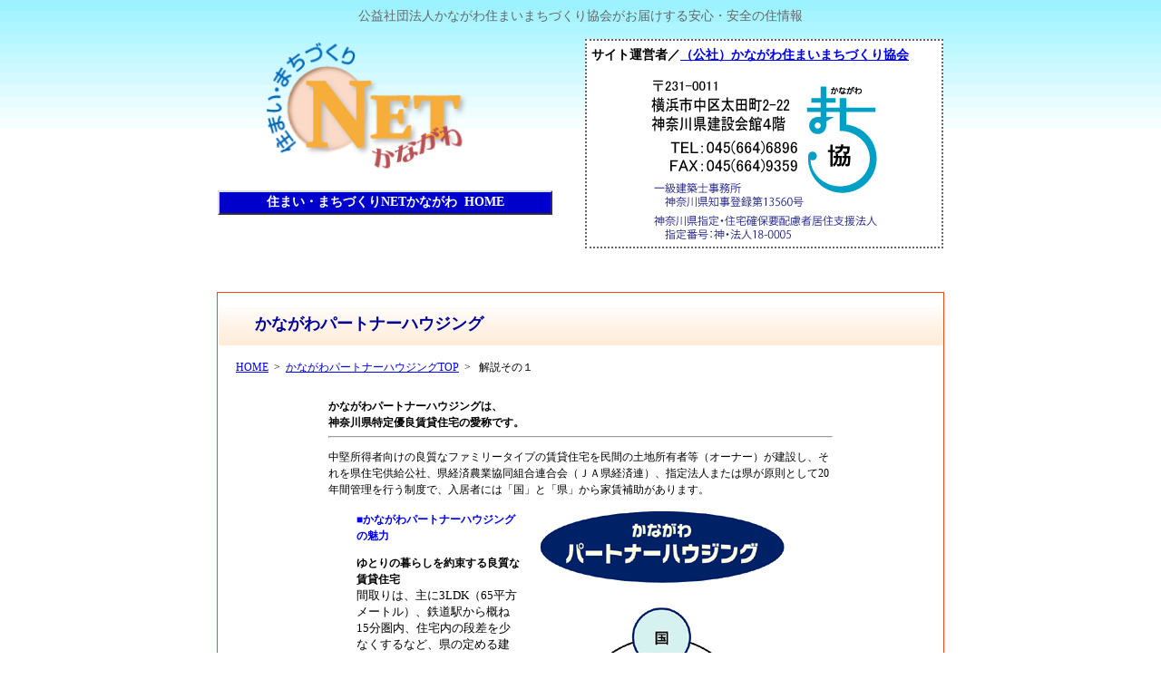

--- FILE ---
content_type: text/html
request_url: http://machikyo.or.jp/partner/partner.html
body_size: 4276
content:
<!DOCTYPE HTML PUBLIC "-//W3C//DTD HTML 4.01 Transitional//EN"
"http://www.w3.org/TR/html4/loose.dtd">
<html>
<head>
<meta http-equiv="Content-Type" content="text/html; charset=shift_jis">
<title>かながわパートナーハウジング／解説その１：住まい・まちづくりネットかながわ</title>
<META name="description" content="神奈川県特定優良賃貸住宅についての詳しい解説ページ（その１）です">

<link href="../css/machi2.css" rel="stylesheet" type="text/css">
</head>
<body>
<div id="top" align="center">
<h1>公益社団法人かながわ住まいまちづくり協会がお届けする安心・安全の住情報</h1>
<div id="t_l"><img src="../img/net.png" width="249" height="150" alt="住まい・まちづくりネット神奈川" class="mgn-all9">
<div class="button02"><a href="../">住まい・まちづくりNETかながわ&nbsp;&nbsp;HOME</a></div>
</div>
<div id="t_r">
<div class="box_d2 mgn-top6 size120 bold" align="left" style="margin-left:5px; line-height:1.5em ">サイト運営者／<a href="../office/sosikigaiyou/sosikigaiyou.html">（公社）かながわ住まいまちづくり協会</a><br>
<div align="center"><img src="../img/top-ad.gif" alt="まち協アドレス" border="0" class="mgn-top12"></div></div>
</div>
</div>
<div id="middle_n" class="clear">
<div id="middle_h"><h2>かながわパートナーハウジング</h2>
</div>
<div id="middle_p"><a href="../">HOME</a>&nbsp;&nbsp;&gt;&nbsp;&nbsp;<a href="index.html">かながわパートナーハウジングTOP</a>&nbsp;&nbsp;&gt;&nbsp;&nbsp;&nbsp;解説その１</div>
<div id="middle_b">
<TABLE width="80%" border="0" align="center" cellpadding="10" cellspacing="0" class="mgn-top12">
  <TR>
  <TD><B>かながわパートナーハウジングは、<BR>神奈川県特定優良賃貸住宅の愛称です。</B><BR>
  <HR>
  <p>中堅所得者向けの良質なファミリータイプの賃貸住宅を民間の土地所有者等（オーナー）が建設し、それを県住宅供給公社、県経済農業協同組合連合会（ＪＡ県経済連）、指定法人または県が原則として20年間管理を行う制度で、入居者には「国」と「県」から家賃補助があります。</p>
  <TABLE width="500" cellspacing="2" align="center">
   <TR>
   <TD width="180" VALIGN="TOP">
										      <FONT COLOR="#0000FF"><B>■かながわパートナーハウジングの魅力</B></FONT>
										      <p><B>ゆとりの暮らしを約束する良質な賃貸住宅<br>
											      </B><font size="-1">間取りは、主に3LDK（65平方メートル）、鉄道駅から概ね15分圏内、住宅内の段差を少なくするなど、県の定める建設基準により建設された「人にやさしい賃貸住宅」です。</font></p>
										      <p><B>収入に応じた家賃補助<br>
											      </B><font size="-1">入居者の方には、収入に応じて県と国からオーナーを通して家賃の補助があります。</font></p>
										      <p><FONT COLOR="#0000FF"><B>■入居者募集のフロー</B></FONT></p>
										      <TABLE BORDER="4" WIDTH="180">
											      <TR BGCOLOR="#FFFFFF">
												      <TD ALIGN="CENTER"><font size="+1"><B>入居者募集</B></font>
													      <div align="left">
														      <p><font size="-1">県の広報誌「県のたより」に募集の都度、概要を掲載します。</font></p>
													      </div>
												      </TD>
											      </TR>
									          </TABLE>
										      <CENTER>
											      <IMG SRC="image/allow.gif"></CENTER>
										      <TABLE BORDER="4" WIDTH="180">
											      <TR BGCOLOR="#FFFFFF">
												      <TD ALIGN="CENTER"><B>公開抽選会<br>
												    ・資格審査</B></TD>
											      </TR>
									          </TABLE>
										      <CENTER>
											      <IMG SRC="image/allow.gif"></CENTER>
										      <TABLE BORDER="4" WIDTH="180">
											      <TR BGCOLOR="#FFFFFF">
												      <TD ALIGN="CENTER"><font size="+1"><B>入　居</B></font></TD>
											      </TR>
									          </TABLE>
		        </TD>
									      <TD align="right" valign="top"><img src="image/housing.gif"></TD>
		      </TR>
						          </TABLE>
	      </TD>
        </TR>
      </TABLE>
<HR>
					  <TABLE border="0" cellpadding="10" cellspacing="0" class="mgn-left70">
						  <TR>
							  <TD><A HREF="partner2.html"><IMG SRC="image/cbt154.gif" BORDER="0"></A></TD>
							  <TD>次ページへ</TD>
						  </TR>
                      </TABLE>
</div></div>
<div id="footer" align="center">
Copyright&nbsp;(C)&nbsp;[&nbsp;Kanagawa&nbsp;Housing&nbsp;&amp;&nbsp;Community&nbsp;Development&nbsp;Association&nbsp;]&nbsp;All&nbsp;Rights&nbsp;Reserved.</div>
</body>
</html>

--- FILE ---
content_type: text/css
request_url: http://machikyo.or.jp/css/machi2.css
body_size: 20582
content:
body {
	font-size: 12px;
	line-height: 1.5em;
	text-align:center;
	background-image:url(../img/body-b.gif);
	background-position:top;
	background-repeat:repeat-x;
	margin: 0px;
	padding: 0px;
 }

#all { width: 800px; margin-right: auto; margin-left: auto; text-align: left;}
#top  {top: 0px; width: 800px; margin-right: auto; margin-left:auto; display:block;}
#back  { background-color: #ffffff; top: 0px; width: 950px; visibility: visible }
#right   { background-color: #ffffff; float: right; width: 300px; right: 0px; text-align:center}
#main    { width: 380px; right:0px; float:right; display:block}
#middle { width: 800px; margin-top:5px; margin-right: auto; margin-left: auto; padding-bottom:20px; text-align:left;display:block;}
#middle_n { width: 800px; border:1px solid #ff4312; margin-top: 23% ;margin-right: auto; margin-left: auto; text-align:left; display:block;}
#middle_h { width: 798px; background-image:url(../img/middle_back.gif); background-position:top; background-repeat:repeat-x; margin-right: auto; margin-left: auto; text-align:left;display:block;}
#middle_p { width: 95%; margin-top:15px; margin-left: 20px; text-align:left;}
#middle_b { width: 90%; margin-top:15px; margin-left: 40px; text-align:left; margin-bottom:15px}
#menu  { float: left; left: 0px; width: 400px;}
#footer { width: 800px; margin-top:20px; margin-right: auto; margin-left: auto; display:block;}
#left { float: left; left: 0px; width: 460px;}

#t_l { float: left; left: 0px; width: 350px; text-align:center}
#t_r { float: right; right: 0px; width: 400px;}

#top h1 { color:#666666; font-size:14px; margin:15 0 20 0; font-weight:normal }
#middle_h h2 {color:#000099; font-size:18px; font-weight:bold; padding-left:40px; padding-top:10px; padding-bottom:15px;}

.bar a{ 
	width:350px;
	background:url(../img/menu_u.png) no-repeat;
	text-align:right;
	font-weight:bold;
	font-size:14px;
	padding-right:25px;
	margin:8 0;
	display:block;
	text-decoration:none;
	color:#333333;
	line-height:2em}
	
.bar a:link{ 
	width:350px;
	background:url(../img/menu_u.png) no-repeat;
	text-align:right;
	font-weight:bold;
	font-size:14px;
	padding-right:25px;
	margin:8 0;
	display:block;
	text-decoration:none;
	color:#333333;
	line-height:2em}
	
.bar a:hover{ 
	width:350px;
	background:url(../img/menu_u2.png) no-repeat;
	text-align:right;
	font-weight:bold;
	font-size:14px;
	color:#FF0033;
	padding-right:25px;
	margin:8 0;
	display:block;
	line-height:2em}

.bar1 a { 
	width:350px;
	background:url(../img/menu_u1.png) no-repeat;
	text-align:right;
	font-weight:bold;
	font-size:14px;
	padding-right:25px;
	margin:0;
	display:block;
	text-decoration:none;
	color:#333333;
	line-height:2em}

.bar1 a:link{ 
	width:350px;
	background:url(../img/menu_u1.png) no-repeat;
	text-align:right;
	font-weight:bold;
	font-size:14px;
	padding-right:25px;
	margin:0;
	display:block;
	text-decoration:none;
	color:#333333;
	line-height:2em}
	
.bar1 a:hover{ 
	width:350px;
	background:url(../img/menu_u1_2.png) no-repeat;
	text-align:right;
	font-weight:bold;
	font-size:14px;
	color:#FF0033;
	padding-right:25px;
	margin:0;
	display:block;
	line-height:2em}

.bar2 a { 
	width:350px;
	background:url(../img/menu_u2.png) no-repeat;
	text-align:right;
	font-weight:bold;
	font-size:14px;
	padding-right:25px;
	margin:0;
	display:block;
	text-decoration:none;
	color:#333333;
	line-height:2em}
	
.bar2 a:link{ 
	width:350px;
	background:url(../img/menu_u2.png) no-repeat;
	text-align:right;
	font-weight:bold;
	font-size:14px;
	padding-right:25px;
	margin:0;
	display:block;
	text-decoration:none;
	color:#333333;
	line-height:2em}
	
.bar2 a:hover{ 
	width:350px;
	background:url(../img/menu_u2_2.png) no-repeat;
	text-align:right;
	font-weight:bold;
	font-size:14px;
	color:#FF0033;
	padding-right:25px;
	margin:0;
	display:block;
	line-height:2em}

.bar3 a { 
	width:350px;
	background:url(../img/menu_u3.png) no-repeat;
	text-align:right;
	font-weight:bold;
	font-size:14px;
	padding-right:25px;
	margin:0;
	display:block;
	text-decoration:none;
	color:#333333;
	line-height:2em}

.bar3 a:link{ 
	width:350px;
	background:url(../img/menu_u3.png) no-repeat;
	text-align:right;
	font-weight:bold;
	font-size:14px;
	padding-right:25px;
	margin:0;
	display:block;
	text-decoration:none;
	color:#333333;
	line-height:2em}
	
.bar3 a:hover{ 
	width:350px;
	background:url(../img/menu_u3_2.png) no-repeat;
	text-align:right;
	font-weight:bold;
	font-size:14px;
	color:#FF0033;
	padding-right:25px;
	margin:0;
	display:block;
	line-height:2em}

.bar4 a { 
	width:350px;
	background:url(../img/menu_u4.png) no-repeat;
	text-align:right;
	font-weight:bold;
	font-size:14px;
	padding-right:25px;
	margin:0;
	display:block;
	text-decoration:none;
	color:#333333;
	line-height:2em}


.bar4 a:link{ 
	width:350px;
	background:url(../img/menu_u4.png) no-repeat;
	text-align:right;
	font-weight:bold;
	font-size:14px;
	padding-right:25px;
	margin:0;
	display:block;
	text-decoration:none;
	color:#333333;
	line-height:2em}
	
.bar4 a:hover{ 
	width:350px;
	background:url(../img/menu_u4_2.png) no-repeat;
	text-align:right;
	font-weight:bold;
	font-size:14px;
	color:#FF0033;
	padding-right:25px;
	margin:0;
	display:block;
	line-height:2em}

.bar5 a { 
	width:350px;
	background:url(../img/menu_u5.png) no-repeat;
	text-align:right;
	font-weight:bold;
	font-size:14px;
	padding-right:25px;
	margin:0;
	display:block;
	text-decoration:none;
	color:#333333;
	line-height:2em}

.bar5 a:link{ 
	width:350px;
	background:url(../img/menu_u5.png) no-repeat;
	text-align:right;
	font-weight:bold;
	font-size:14px;
	padding-right:25px;
	margin:0;
	display:block;
	text-decoration:none;
	color:#333333;
	line-height:2em}
	
.bar5 a:hover{ 
	width:350px;
	background:url(../img/menu_u5_2.png) no-repeat;
	text-align:right;
	font-weight:bold;
	font-size:14px;
	color:#FF0033;
	padding-right:25px;
	margin:0;
	display:block;
	line-height:2em}

.bar6 a { 
	width:350px;
	background:url(../img/menu_u6.png) no-repeat;
	text-align:right;
	font-weight:bold;
	font-size:14px;
	padding-right:25px;
	margin:0;
	display:block;
	text-decoration:none;
	color:#333333;
	line-height:2em}

.bar6 a:link{ 
	width:350px;
	background:url(../img/menu_u6.png) no-repeat;
	text-align:right;
	font-weight:bold;
	font-size:14px;
	padding-right:25px;
	margin:0;
	display:block;
	text-decoration:none;
	color:#333333;
	line-height:2em}
	
.bar6 a:hover{ 
	width:350px;
	background:url(../img/menu_u6_2.png) no-repeat;
	text-align:right;
	font-weight:bold;
	font-size:14px;
	color:#FF0033;
	padding-right:25px;
	margin:0;
	display:block;
	line-height:2em}

#left h2 {
	margin-bottom:8px;
	padding:2px 2px 2px 25px;
	color:#663333;
	font-size:18px;
	font-weight:bold;
	border-bottom:3px dotted #ff9933;
	padding-top: 5px;
	display:block;
	background:url(../img/h2_s.gif) no-repeat left center;
}
#right h2 {
	margin-bottom:8px;
	padding:2px 2px 2px 25px;
	color:#663333;
	font-size:18px;
	font-weight:bold;
	border-bottom:3px dotted #ff9933;
	padding-top: 5px;
	background:url(../img/h2_s.gif) no-repeat left center;
	display:block
}

.box_s1 h3 {
	color:#ffffff;
	font-size:16px;
	font-weight:bold;
	margin-top:0px;
	display:block;
	width:auto;
	height:18px;
	padding:2 2 2 15;
}

.box_s1 h4 {
	color:#7f7fff;
	font-size:15px;
	font-weight:1000;
	margin:0 0 0 20;
	padding-left:20px;
	background-image:url(../img/H4_head.png);
	background-repeat:no-repeat;
	height:20px;
	display:block;
}

.box_s1 ul {margin:5 0 20 20;}
.box_s1 li {line-height:150%}

A.cla1Ienn21:link { color:#dc143c}
A.cla1Ienn21:visited  { color: #dc143c}
A.cla1Ienn21:hover {color:#006400}
.class01 { font-weight: normal; font-size: 9pt; line-height: 12pt }
.class02 { font-weight: 200; font-size: 14pt }
.class03 { font-weight: 200; font-size: 10pt; line-height: 12pt; text-align: left; vertical-align: baseline; margin: 2px; border: none 1px; top: 2px; left: 2px }
.clear { clear: both }
.scr {
	height: 300px;
	overflow: scroll;
	background-color: #FFFFFF;
	clear:both;
	float:none
}
.scr2 {
	height: 120px;
	overflow: scroll;
	background-color: #FFFFFF;
	clear:both;
	float:none
}


#circle-top { color: black; background-image: url(../img/circle-top01.gif); width: 800px; height: 20px }
#circle-bottom { color: black; background-image: url(../img/circle-bottom01.gif); width: 800px; height: 20px }
#circle-middle { color: black; background-color: #fffaf0; background-image: url(../img/body-line01.gif); width: 800px ; background-repeat: repeat-y}
.circle-sm-top { color: black; background-image: url(../img/circle-sm01.gif); width: 400px; height: 20px }
.circle-sm-bottom { color: black; background-image: url(../img/circle-sm03.gif); width: 400px; height: 20px }
.circle-sm-middle { color: black; background-color: #ffffff; background-image: url(../img/circle-sm02.gif); width: 400px ; background-repeat: repeat-y}

td.box_d {
	padding:10px;
	width:95%;
	margin-bottom:15px;
	margin-top:15px;
	border:3px dotted #666666;
	display: block;
}
.box_d2 {
	padding:5px;
	border:2px dotted #666666;
	background-color:#FFFFFF;
}

.box_d2 ul {
	margin-left: 5px;
}
.li_b {
	padding:0 0 0 15px;
	margin: 0px;
	list-style-type:none;
	background:url(../img/list_s1.gif) no-repeat left top;
}

.box_s1 {
	padding:5px;
	width:100%;
	border:1px solid #cccccc;
	background-color:#FFFFFF;
	margin:10 0 5 0;
}

.box_2 {
	padding:10px;
	width:100%;
	background-color:#f0ffff;
	margin:0 0 5 0;
}

.box_3 {
	padding:10px;
	width:100%;
	background-color:#ffe4b5;
	margin:10 0 5 0;
}

.button_0 {
	display:block;
	color:#0000cd;
	font-size: 12px;
	background-color:#ffa07a;
	border-top:1.5px solid #333333;
	border-right:1.5px solid #dedede;
	border-bottom:1.5px solid #dedede;
	border-left:1.5px solid #333333;
	text-decoration: none;
	font-weight: bold;
	width: 120px;
	padding: 3px;
	margin-top: 5px;
	margin-bottom: 5px;
	line-height: 1.3em;
}
.button a{
	display:block;
	color:#FFFFFF;
	font-size: 12px;
	background-color:#0000cd;
	border-top:1.5px solid #dedede;
	border-right:1.5px solid #333333;
	border-bottom:1.5px solid #333333;
	border-left:1.5px solid #dedede;
	text-decoration: none;
	font-weight: bold;
	width: 120px;
	padding: 3px;
	margin-top: 5px;
	margin-bottom: 5px;
	line-height: 1.3em;
}
.button a:hover{
color:#0000cd;
background-color:#ffffff;
border-top:1.5px solid #333333;
border-right:1.5px solid #dedede;
border-bottom:1.5px solid #dedede;
border-left:1.5px solid #333333;
text-decoretion:none;
position:relative;top:1px;left:1px;
}
.button02_0 {
	display:block;
	color:#0000cd;
	font-size: 14px;
	background-color:#ffa07a;
	border-top:1.5px solid #333333;
	border-right:1.5px solid #dedede;
	border-bottom:1.5px solid #dedede;
	border-left:1.5px solid #333333;
	text-decoration: none;
	font-weight: bold;
	width: 360px;
	padding: 3px;
	margin-top: 5px;
	margin-bottom: 5px;
	line-height: 1.3em;
}
.button02 a{
	display:block;
	color:#FFFFFF;
	font-size: 14px;
	background-color:#0000cd;
	border-top:1.5px solid #dedede;
	border-right:1.5px solid #333333;
	border-bottom:1.5px solid #333333;
	border-left:1.5px solid #dedede;
	text-decoration: none;
	font-weight: bold;
	width: 360px;
	padding: 3px;
	margin-top: 5px;
	margin-bottom: 5px;
	line-height: 1.3em;
}
.button02 a:hover{
color:#0000cd;
background-color:#ffffff;
border-top:1.5px solid #333333;
border-right:1.5px solid #dedede;
border-bottom:1.5px solid #dedede;
border-left:1.5px solid #333333;
text-decoretion:none;
position:relative;top:1px;left:1px;
}
.ul02{
list-style-type:circle;
list-style-position:inside;
margin-top: 5px;
}

ul.tentai {
list-style:none;
}
ul.tentai li { background-image: url(../img/check_darkblue.png
);
background-position: top left;
background-repeat: no-repeat;
background-size:  auto 18px;
padding-left: 30px;
line-height:20px;
}



/* 隣接する線を重ねて表示 */ .table-css { border-collapse: collapse; } 
/* 上部と左側の線のみ非表示。下部と右側は残っている */ .td-css11 { border: 1px solid black; border-top-style:none; border-left-style:none; }
/* 右側の線のみ非表示 */ .td-css12 { border: 1px solid black; border-right-style:none; }
/* 左側の線のみ非表示 */ .td-css13 { border: 1px solid black; border-left-style:none; }
/* 上下左右すべての線を非表示 */ .td-css14 { border-style:none; }
/* すべての線を表示 */ .td-css { border: 1px solid black; }


.custom-search * {
    box-sizing: border-box;
}
// (1)の余白、ボーダー背景をなくす
.custom-search .gsc-control-cse {
    background: none;
    border: none;
    padding: 0;
}
// (5)のマージンをなくす
.custom-search table.gsc-search-box {
    height: 31px;
    margin-bottom: 0;
}
// (6)フィールドとボタンの間のマージンをなくす
.custom-search td.gsc-input {
    height: 100%;
    padding-right: 0!important;
}
// フィールドのボーダーを変更
// SP 時にフィールドが角丸になる＆余白が増えるのを防ぐ
.custom-search .gsc-input-box {
    border: 1px solid #000;
    border-radius: 0;
    height: 100%;
    padding: 0;
}
@media only screen and (max-width: 600px) {
    .custom-search .gsc-input-box {
        border-left: 0;
    }
}
.custom-search table.gsc-input {
    height: 100%;
}
// フィールドの左右の余白を調整
// フィールドの高さが29pxになるように調整※ボーダーと合わせて31px
.custom-search .gsib_a {
    height: 100%;
    padding: 0 10px;
}
.custom-search input.gsc-input {
    display: block;
    font-size: 16px;
    height: 100%!important;
    -webkit-appearance: none;
}
// クリアボタンの高さが29pxになるように調整
.custom-search .gsib_b {
    height: 100%;
}
.custom-search .gsst_b {
    height: 100%;
    padding: 0;
}
.custom-search .gsst_a {
    display: block;
    height: 100%;
    padding: 0;
    text-decoration: none;
}
.custom-search .gscb_a {
    align-items: center;
    color: #000!important;
    display: flex;
    font-size: 24px;
    height: 100%;
    justify-content: center;
    line-height: 1;
    width: 29px;
}
.custom-search td.gsc-search-button {
    height: 100%;
}
// 検索ボタンの高さが31px になるように調整声※13px + 9px + 9px = 31px
.custom-search .gsc-search-button-v2 {
    align-items: center;
    background: #000;
    border: none;
    border-radius: 0;
    display: flex;
    height: 100%;
    justify-content: center;
    margin-left: 0;
    padding: 0;
    width: 31px;
}
.custom-search .gsc-search-button-v2:hover {
    background: #000;
    opacity: 0.5;
}
.custom-search .gsc-search-button-v2:focus{
    background: #000;
    border: none;
    border-radius: 0;
    box-shadow: none;
    outline: none;
}
// SP 時に検索ボタンのアイコンがサイズアップするので 13px に固定する
.custom-search .gsc-search-button-v2 svg {
    display: block;
    height: 13px;
    width: 13px;
}

/***********************************************/
/* 微調整用                                    */
/***********************************************/
.hydding     { overflow:    hidden; }
.pad-all0    { padding:          0; }
.pad-all3    { padding:        3px; }
.pad-all6    { padding:        6px; }
.pad-all9    { padding:        9px; }
.pad-top3    { padding-top:    3px; }
.pad-top6    { padding-top:    6px; }
.pad-top9    { padding-top:    9px; }
.pad-left3   { padding-left:   3px; }
.pad-left6   { padding-left:   6px; }
.pad-left9   { padding-left:   9px; }
.pad-left15  { padding-left:  15px; }
.pad-right3  { padding-right:  3px; }
.pad-right6  { padding-right:  6px; }
.pad-right9  { padding-right:  9px; }
.pad-bottom3 { padding-bottom: 3px; }
.pad-bottom6 { padding-bottom: 6px; }
.pad-bottom9 { padding-bottom: 9px; }
.pad-l-r50  { padding-left: 50px; padding-right: 50px;}
.mgn-all0    { margin:           0; }
.mgn-all3    { margin:         3px; }
.mgn-all6    { margin:         6px; }
.mgn-all9    { margin:         9px; }
.mgn-top-1   { margin-top:    -1px; }
.mgn-top3    { margin-top:     3px; }
.mgn-top6    { margin-top:     6px; }
.mgn-top9    { margin-top:     9px; }
.mgn-top12   { margin-top:    12px; }
.mgn-left3   { margin-left:    3px; }
.mgn-left6   { margin-left:    6px; }
.mgn-left9   { margin-left:    9px; }
.mgn-left15  { margin-left:   15px; }
.mgn-left40  { margin-left:   40px; }
.mgn-left60  { margin-left:   60px; }
.mgn-left70  { margin-left:   70px; }
.mgn-left100  { margin-left:   100px; }
.mgn-leftA   { margin-left:   auto; }
.mgn-right3  { margin-right:   3px; }
.mgn-right6  { margin-right:   6px; }
.mgn-right9  { margin-right:   9px; }
.mgn-right40  { margin-right:   40px; }
.mgn-right60  { margin-right:   60px; }
.mgn-right100  { margin-right:   100px; }
.mgn-rightA  { margin-right:  auto; }
.mgn-bottom3 { margin-bottom:  3px; }
.mgn-bottom6 { margin-bottom:  6px; }
.mgn-bottom9 { margin-bottom:  9px; }
.height24    { height:        24px; }
.height40    { height:        40px; }
.height122   { height:       122px; }
.height116   { height:       116px; }
.width170    { width:        170px; }
.width210    { width:        210px; }
.width640    { width:        640px; }
.width680    { width:        680px; }
.width707    { width:        707px; }
.width720    { width:        720px; }
.width25p    { width:          25%; }
.width33p    { width:          33%; }
.width50p    { width:          50%; }
.width100p   { width:         100%; }
.lhigh160    { line-height:   160%; }
.lhigh150    { line-height:   150%; }
.lhigh140    { line-height:   140%; }
.content-left { padding-left: 20px; }
.v-w { writing-mode: tb-rl; }

/***********************************************/
/* その他修飾                                  */
/***********************************************/
.acenter    { text-align: center; }
.aright     { text-align: right;  }
.aleft      { text-align: left;   }
.vtop       { vertical-align: top;    }
.vmiddle    { vertical-align: middle; }
.vbottom    { vertical-align: bottom; }
.fright     { float: right; }
.fleft      { float: left;  }
.size40     { font-size:  40%; }
.size50     { font-size:  50%; }
.size60     { font-size:  60%; }
.size70     { font-size:  70%; }
.size80     { font-size:  80%; }
.size90     { font-size:  90%; }
.size100    { font-size: 100%; }
.size110    { font-size: 110%; }
.size120    { font-size: 120%; }
.size130    { font-size: 130%; }
.size140    { font-size: 140%; }
.size160    { font-size: 160%; }
.size180    { font-size: 180%; }
.size200    { font-size: 200%; }
.dnone      { display: none;   }
.dblock     { display: block;  }
.dinline    { display: inline; }
.bold       { font-weight: bold; }
.uline      { text-decoration: underline; }
.black      { color: black;   }
.red        { color: red;     }
.blue       { color: blue;    }
.green      { color: lime;    }
.aqua       { color: aqua;    }
.yellow     { color: yellow;  }
.purple     { color: fuchsia; }
.white      { color: white;   }
.gray       { color: gray;    }
.silver     { color: silver;  }
.orange     { color: orange;  }
.darkred    { color: maroon;  }
.darkblue   { color: navy;    }
.darkgreen  { color: green;   }
.darkaqua   { color: teal;    }
.darkyellow { color: olive;   }
.darkpurple { color: purple;  }
.bg_black       { background-color: black;   }
.bg_red         { background-color: red;     }
.bg_blue        { background-color: blue;    }
.bg_green       { background-color: lime;    }
.bg_aqua        { background-color: aqua;    }
.bg_yellow      { background-color: yellow;  }
.bg_purple      { background-color: fuchsia; }
.bg_white       { background-color: white;   }
.bg_gray        { background-color: gray;    }
.bg_silver      { background-color: #d0d0d0; }
.bg_orange      { background-color: orange;  }
.bg_darkred     { background-color: maroon;  }
.bg_darkblue    { background-color: navy;    }
.bg_darkgreen   { background-color: green;   }
.bg_darkaqua    { background-color: teal;    }
.bg_darkyellow  { background-color: olive;   }
.bg_darkpurple  { background-color: purple;  }
.border_none        { border: none;              }
.border_black       { border: solid 1px black;   }
.border_red         { border: solid 1px red;     }
.border_blue        { border: solid 1px blue;    }
.border_green       { border: solid 1px lime;    }
.border_aqua        { border: solid 1px aqua;    }
.border_yellow      { border: solid 1px yellow;  }
.border_purple      { border: solid 1px fuchsia; }
.border_white       { border: solid 1px white;   }
.border_gray        { border: solid 1px gray;    }
.border_silver      { border: solid 1px silver;  }
.border_orange      { border: solid 1px orange;  }
.border_darkred     { border: solid 1px maroon;  }
.border_darkblue    { border: solid 1px navy;    }
.border_darkgreen   { border: solid 1px green;   }
.border_darkaqua    { border: solid 1px teal;    }
.border_darkyellow  { border: solid 1px olive;   }
.border_darkpurple  { border: solid 1px purple;  }




